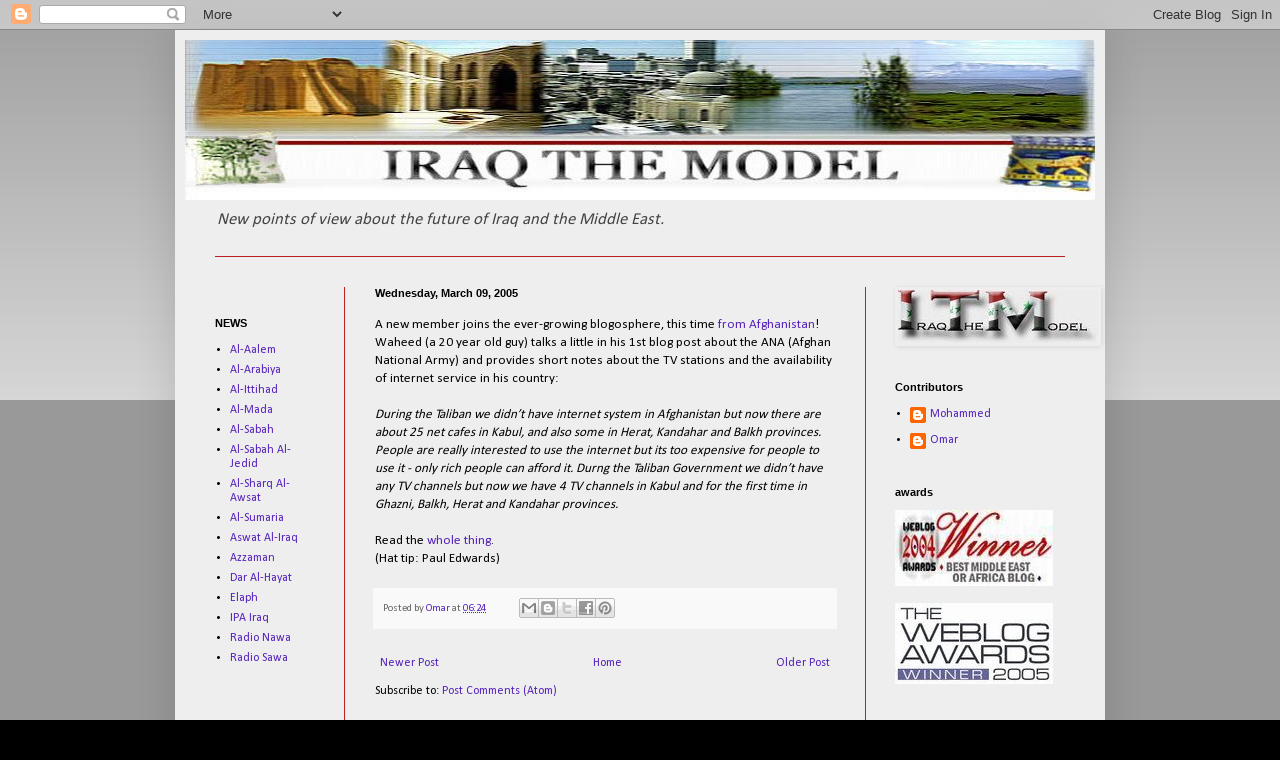

--- FILE ---
content_type: text/html; charset=utf-8
request_url: https://www.google.com/recaptcha/api2/aframe
body_size: 249
content:
<!DOCTYPE HTML><html><head><meta http-equiv="content-type" content="text/html; charset=UTF-8"></head><body><script nonce="jEEc6nwyNGe3x4J2CksM-w">/** Anti-fraud and anti-abuse applications only. See google.com/recaptcha */ try{var clients={'sodar':'https://pagead2.googlesyndication.com/pagead/sodar?'};window.addEventListener("message",function(a){try{if(a.source===window.parent){var b=JSON.parse(a.data);var c=clients[b['id']];if(c){var d=document.createElement('img');d.src=c+b['params']+'&rc='+(localStorage.getItem("rc::a")?sessionStorage.getItem("rc::b"):"");window.document.body.appendChild(d);sessionStorage.setItem("rc::e",parseInt(sessionStorage.getItem("rc::e")||0)+1);localStorage.setItem("rc::h",'1768929484368');}}}catch(b){}});window.parent.postMessage("_grecaptcha_ready", "*");}catch(b){}</script></body></html>